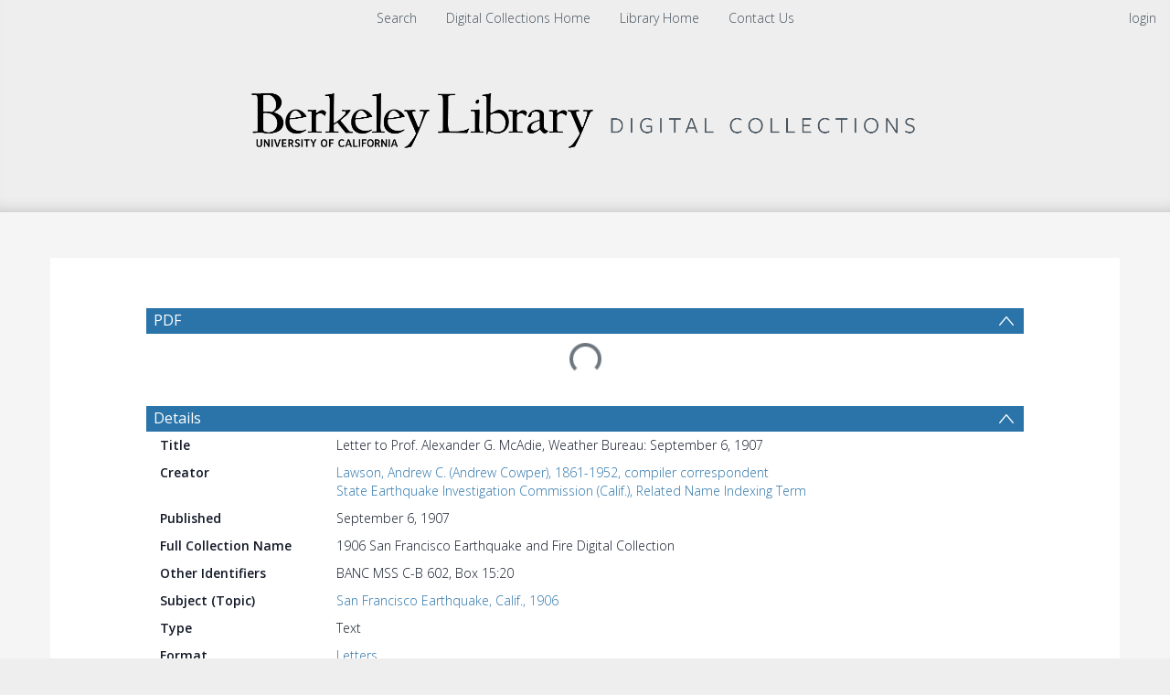

--- FILE ---
content_type: text/html; charset=UTF-8
request_url: https://digicoll.lib.berkeley.edu/record/170150
body_size: 1991
content:
<!DOCTYPE html>
<html lang="en">
<head>
    <meta charset="utf-8">
    <meta name="viewport" content="width=device-width, initial-scale=1">
    <title></title>
    <style>
        body {
            font-family: "Arial";
        }
    </style>
    <script type="text/javascript">
    window.awsWafCookieDomainList = [];
    window.gokuProps = {
"key":"AQIDAHjcYu/GjX+QlghicBgQ/7bFaQZ+m5FKCMDnO+vTbNg96AFo+p1gZcMz6R/VP/1PBCdQAAAAfjB8BgkqhkiG9w0BBwagbzBtAgEAMGgGCSqGSIb3DQEHATAeBglghkgBZQMEAS4wEQQM6R4+l4dU+g3Q7DPNAgEQgDvFN5eAUlgvDOyoDETO52IdCjSSbFKemS5aJGIgIX9HJaCtV3ah5/9VNiwF3wyKSvD7j1TxuX5dIjczNw==",
          "iv":"CgAEHx6ubQAAAQWd",
          "context":"OyKWRWgq49L/zUOWZpzIlOyTWOuT66CCxjdCdmCof30i+GJlnWMfEA3Zgj43+w6DyGSMx7DkpsSmwSTEREKYl6Ob7usDQIMwUBkp2swUyE030FKfud5mRYQba81HBXJm85CKDWe7Ci6y7Rzg/J9U6QLCJrPQ9nB+SJlfq8O2nHtVKv9xLLQnJqIUbxrWM5rGWoO+SCHipizHcYjciG9GMmEhr7NW1UwHv0uxvk8ALrAsTgzhI0ZS/35tUDVByc1hUhw7D4pI69EdwbdC2e9bUf8wZiZyesCzDGs1Nk/hMv4Fzf6Ur26ini2yJdPo7/C3Qoq7hwVdbStFs7O+UAiF/r/S7F5PSpVrXVbp5vxyvTgEJBg0H7FXsQ=="
};
    </script>
    <script src="https://cf487ef48925.db5d75dc.eu-west-1.token.awswaf.com/cf487ef48925/d4bbb2d5bd73/a2aa7b4850a4/challenge.js"></script>
</head>
<body>
    <div id="challenge-container"></div>
    <script type="text/javascript">
        AwsWafIntegration.saveReferrer();
        AwsWafIntegration.checkForceRefresh().then((forceRefresh) => {
            if (forceRefresh) {
                AwsWafIntegration.forceRefreshToken().then(() => {
                    window.location.reload(true);
                });
            } else {
                AwsWafIntegration.getToken().then(() => {
                    window.location.reload(true);
                });
            }
        });
    </script>
    <noscript>
        <h1>JavaScript is disabled</h1>
        In order to continue, we need to verify that you're not a robot.
        This requires JavaScript. Enable JavaScript and then reload the page.
    </noscript>
</body>
</html>